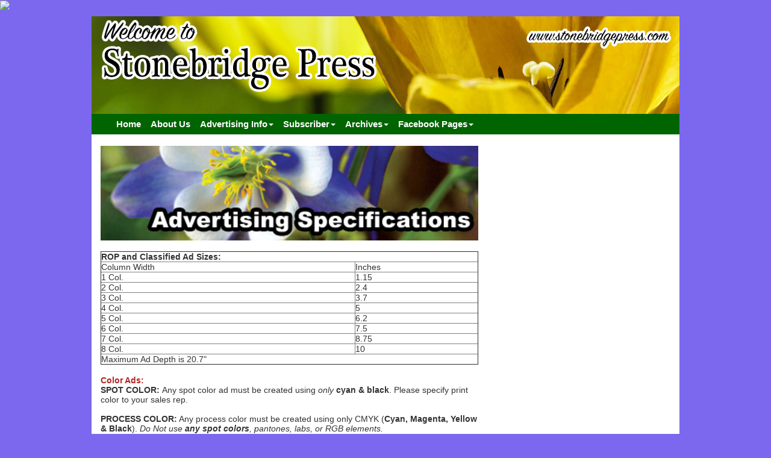

--- FILE ---
content_type: text/html; charset=utf-8
request_url: https://stonebridgepress.com/PublicLayout/15/Advertising--Sizes-and-Policies
body_size: 9613
content:






<!DOCTYPE html>
<!--
This is a starter template page. Use this page to start your new project from
scratch. This page gets rid of all links and provides the needed markup only.
-->

<html>
<head>

    <meta charset="utf-8">
    <meta http-equiv="X-UA-Compatible" content="IE=edge">
    <title>Advertising  Sizes and Policies</title>

    <meta content="width=device-width, initial-scale=1, maximum-scale=1, user-scalable=no" name="viewport">


    <link href="https://meshsystems.blob.core.windows.net/meshuicommon/css/jquery.qtip.min.css" rel="stylesheet" type="text/css" />
    <link href="https://cdn.datatables.net/1.10.12/css/dataTables.bootstrap.min.css" rel="stylesheet" />
    <link href="https://cdnjs.cloudflare.com/ajax/libs/bootstrap-datetimepicker/4.17.47/css/bootstrap-datetimepicker.min.css" rel="stylesheet" />

    <link href="/plugins/datepicker/datepicker3.css" rel="stylesheet" />

    <!-- Font Awesome -->
    <link rel="stylesheet" href="https://cdnjs.cloudflare.com/ajax/libs/font-awesome/4.5.0/css/font-awesome.min.css">
    <!-- Ionicons -->
    <link rel="stylesheet" href="https://cdnjs.cloudflare.com/ajax/libs/ionicons/2.0.1/css/ionicons.min.css">

    <link href="/plugins/colorpicker/bootstrap-colorpicker.min.css" rel="stylesheet" />

    <!-- Bootstrap 3.3.6 -->
    <link href="https://maxcdn.bootstrapcdn.com/bootstrap/3.3.7/css/bootstrap.min.css" rel="stylesheet" />

    <!-- Theme style -->
    <link href="/dist/css/AdminLTE.min.css" rel="stylesheet" />
    <!-- AdminLTE Skins. We have chosen the skin-blue for this starter
    page. However, you can choose any other skin. Make sure you
    apply the skin class to the body tag so the changes take effect.
    -->
    <link href="/dist/css/skins/_all-skins.min.css" rel="stylesheet" />
    <!-- HTML5 Shim and Respond.js IE8 support of HTML5 elements and media queries -->
    <!-- WARNING: Respond.js doesn't work if you view the page via file:// -->
    <!--[if lt IE 9]>
        <script src="https://oss.maxcdn.com/html5shiv/3.7.3/html5shiv.min.js"></script>
        <script src="https://oss.maxcdn.com/respond/1.4.2/respond.min.js"></script>
    <![endif]-->
    <link href="/Content/SiteBootstrap.css?v=12" rel="stylesheet" />
    <link href="/Content/SiteGpwBootstrap.css?v=23" rel="stylesheet" />

    <link href="/Content/iconlinks.css?v=7" rel="stylesheet" />
    <link href="http://linpub.blob.core.windows.net/css/b2/lpcontainerdefault.txt?v=20260114014245" rel="stylesheet" />
    <link href="http://linpub.blob.core.windows.net/css/b2/lpstyledefault.txt?v=20260114014245" rel="stylesheet" />

    <script src="https://code.jquery.com/jquery-2.2.4.min.js"
            integrity="sha256-BbhdlvQf/xTY9gja0Dq3HiwQF8LaCRTXxZKRutelT44="
            crossorigin="anonymous"></script>
    
    <script src="https://code.jquery.com/ui/1.12.1/jquery-ui.min.js"></script>




    <script src="/plugins/datepicker/bootstrap-datepicker.js"></script>
    <!-- bootstrap color picker -->

    <script src="/plugins/colorpicker/bootstrap-colorpicker.min.js"></script>

    <!-- text editor -->
    <script src="https://cdn.ckeditor.com/4.5.10/standard-all/ckeditor.js"></script>

    <script src="/Scripts/reflection.js"></script>
    <script src="/Scripts/jquery.interpolate.min.js"></script>
    <script src="/Scripts/jquery.coverflow.js"></script>

    <script src="https://cdnjs.cloudflare.com/ajax/libs/anythingslider/1.5.6.5/js/jquery.anythingslider.min.js" integrity="sha512-QJTetTsDXsjCG4To6lMR8Q7pI0m9cI0TfUEPHFNKC1I09AL8yqYSRuFPVJWkHDtI1YnEJQIGpPfCW9baeCR/KQ==" crossorigin="anonymous" referrerpolicy="no-referrer"></script>

        <link rel="apple-touch-icon-precomposed" sizes="57x57" href="/Content/favicons/b2/apple-touch-icon-57x57.png" />
        <link rel="apple-touch-icon-precomposed" sizes="114x114" href="/Content/favicons/b2/apple-touch-icon-114x114.png" />
        <link rel="apple-touch-icon-precomposed" sizes="72x72" href="/Content/favicons/b2/apple-touch-icon-72x72.png" />
        <link rel="apple-touch-icon-precomposed" sizes="144x144" href="/Content/favicons/b2/apple-touch-icon-144x144.png" />
        <link rel="apple-touch-icon-precomposed" sizes="60x60" href="/Content/favicons/b2/apple-touch-icon-60x60.png" />
        <link rel="apple-touch-icon-precomposed" sizes="120x120" href="/Content/favicons/b2/apple-touch-icon-120x120.png" />
        <link rel="apple-touch-icon-precomposed" sizes="76x76" href="/Content/favicons/b2/apple-touch-icon-76x76.png" />
        <link rel="apple-touch-icon-precomposed" sizes="152x152" href="/Content/favicons/b2/apple-touch-icon-152x152.png" />
        <link rel="icon" type="image/png" href="/Content/favicons/b2/favicon-196x196.png" sizes="196x196" />
        <link rel="icon" type="image/png" href="/Content/favicons/b2/favicon-96x96.png" sizes="96x96" />
        <link rel="icon" type="image/png" href="/Content/favicons/b2/favicon-32x32.png" sizes="32x32" />
        <link rel="icon" type="image/png" href="/Content/favicons/b2/favicon-16x16.png" sizes="16x16" />
        <link rel="icon" type="image/png" href="/Content/favicons/b2/favicon-128.png" sizes="128x128" />
        <meta name="application-name" content="Stonebridge Press" />
        <meta name="msapplication-TileColor" content="#FFFFFF" />
        <meta name="msapplication-TileImage" content="/Content/favicons/b2/mstile-144x144.png" />
        <meta name="msapplication-square70x70logo" content="/Content/favicons/b2/mstile-70x70.png" />
        <meta name="msapplication-square150x150logo" content="/Content/favicons/b2/mstile-150x150.png" />
        <meta name="msapplication-wide310x150logo" content="/Content/favicons/b2/mstile-310x150.png" />
        <meta name="msapplication-square310x310logo" content="/Content/favicons/b2/mstile-310x310.png" />




    <style>

        .flex-container {
            display: flex;
        }

        .flexrail {
            flex: 0 0 304px;

        }

        .flexbody {
            flex: 1;
        }

        .lpatype1{width:728px;
                  height:90px;
        }
    </style>

</head>


<!--
BODY TAG OPTIONS:
=================
Apply one or more of the following classes to get the
desired effect

|---------------------------------------------------------|
|LAYOUT OPTIONS | fixed                                   |
|               | layout-boxed                            |
|               | layout-top-nav                          |
|               | sidebar-collapse                        |
|               | sidebar-mini                            |
|---------------------------------------------------------|
-->
<body class="hold-transition mesh-client sidebar-mini fixed lpcIPFYGO88oe " style="line-height:normal;">
    
<script type='text/javascript'>
    $('body').append('<div id="lpsitetop"></div><div id="back_to_top" style="display:none;"><a href="#lpsitetop"><img src="https://meshsystems.blob.core.windows.net/meshuicommon/baseimages/topofpagearrowgreen.png" alt="Back to Top" /></a></div>');
    $('#back_to_top a').click(function (e) {
        e.preventDefault();
        $('html, body').stop().animate({
            scrollTop: $($(this).attr('href')).offset().top
        }, 1000);
    });
    $('#back_to_top').css({
        position: 'fixed',
        right: 0,
        top: '150px'
    });
    $(document).scroll(function () {
        if ($(document).scrollTop() > 500 && $(window).width() >= 1080) {
            $('#back_to_top:hidden').fadeIn();
        } else {
            $('#back_to_top:visible').fadeOut();
        }
    });
</script>
    <div class="wrapper lpcIPFYGO88oe">
        <div id='progress-indicator' class="progress-indicator-off">
            <img src="/Content/themes/base/images/LinearLoading.gif" />
        </div>


        <div id="lpbody" class="lpcBayNCcGCB9">

                <div id="lpflag">
                    <div class="lpflagcontent">
                        <a href="/Home/IndexBs"><img src="https://linpub.blob.core.windows.net/linpubimages/b2/container/8fa003ae-0e89-4cbd-a018-e7df38042e89.jpg" class="lpcgFyVO3HP3w" /></a>
                        <div style="clear:both;"></div>
                    </div>


                </div>

<nav class="navbardis lpcCi9TPkj37A">
<div class="container-fluid ">
<div class="navbar-header">
<button type="button" class="navbar-toggle collapsed" data-toggle="collapse" data-target="#bs-example-navbar-collapse-1" aria-expanded="false">
<span class="sr-only">Toggle navigation</span>
<span class="icon-bar"></span>
<span class="icon-bar"></span>
<span class="icon-bar"></span>
</button></div>
<div class="collapse navbar-collapse" id="bs-example-navbar-collapse-1">
<ul class="nav navbar-nav navHitemAll">
<li><a href="/PublicLayout/11/Home-Page" class="lpsswVUd70wMW lpcFdhz3VSr94"><span class=""></span> Home</a></li><li><a href="/PublicLayout/12/About-Us" class="lpsswVUd70wMW lpcFdhz3VSr94"><span class=""></span> About Us</a></li><li class="dropdown">
<a href = "#" class="dropdown-toggle lpsswVUd70wMW lpcFdhz3VSr94" data-toggle="dropdown" role="button" aria-haspopup="true" aria-expanded="false"><span class=""></span>Advertising Info<span class="caret"></span></a>
<ul class="dropdown-menu lpcFdhz3VSr94">
<li><a href="/PublicLayout/14/Advertising-Contacts" class="lpsswVUd70wMW lpcFdhz3VSr94"><span class=""></span> Contact Us</a></li><li><a href="https://stonebridge.villagernewspapers.com/" class="lpsswVUd70wMW lpcFdhz3VSr94"><span class=""></span> Pay My Advertising Bill</a></li><li><a href="/PublicLayout/15/Advertising--Sizes-and-Policies" class="lpsswVUd70wMW lpcFdhz3VSr94"><span class=""></span> Advertising Specification</a></li></ul></li>
<li class="dropdown">
<a href = "#" class="dropdown-toggle lpsswVUd70wMW lpcFdhz3VSr94" data-toggle="dropdown" role="button" aria-haspopup="true" aria-expanded="false"><span class=""></span>Subscriber<span class="caret"></span></a>
<ul class="dropdown-menu lpcFdhz3VSr94">
<li><a href="/LpSubscriber/SubscriberLogon" class="lpsswVUd70wMW lpcFdhz3VSr94"><span class=""></span> Your Account</a></li><li><a href="/LpSubscriber/SubscriberSignUp" class="lpsswVUd70wMW lpcFdhz3VSr94"><span class=""></span> Sign Up</a></li><li><a href="/LpSubscriber/SubscriberLogoff" class="lpsswVUd70wMW lpcFdhz3VSr94"><span class=""></span> Log Out</a></li></ul></li>
<li class="dropdown">
<a href = "#" class="dropdown-toggle lpsswVUd70wMW lpcFdhz3VSr94" data-toggle="dropdown" role="button" aria-haspopup="true" aria-expanded="false"><span class=""></span>Archives<span class="caret"></span></a>
<ul class="dropdown-menu lpcFdhz3VSr94">
<li><a href="/PdfSource/PublicPdfArchives?publicationId=3" class="lpsswVUd70wMW lpcFdhz3VSr94"><span class=""></span> Auburn News</a></li><li><a href="/PdfSource/PublicPdfArchives?publicationId=5" class="lpsswVUd70wMW lpcFdhz3VSr94"><span class=""></span> Blackstone Valley Tribune</a></li><li><a href="/PdfSource/PublicPdfArchives?publicationId=6" class="lpsswVUd70wMW lpcFdhz3VSr94"><span class=""></span> Charleton Villager</a></li><li><a href="/PdfSource/PublicPdfArchives?publicationId=7" class="lpsswVUd70wMW lpcFdhz3VSr94"><span class=""></span> Killingly Villager</a></li><li><a href="/PdfSource/PublicPdfArchives?publicationId=8" class="lpsswVUd70wMW lpcFdhz3VSr94"><span class=""></span> Putnam Villager</a></li><li><a href="/PdfSource/PublicPdfArchives?publicationId=9" class="lpsswVUd70wMW lpcFdhz3VSr94"><span class=""></span> Southbridge Evening News</a></li><li><a href="/PdfSource/PublicPdfArchives?publicationId=10" class="lpsswVUd70wMW lpcFdhz3VSr94"><span class=""></span> Spencer New Leader</a></li><li><a href="/PdfSource/PublicPdfArchives?publicationId=11" class="lpsswVUd70wMW lpcFdhz3VSr94"><span class=""></span> Sturbridge Villager</a></li><li><a href="/PdfSource/PublicPdfArchives?publicationId=12" class="lpsswVUd70wMW lpcFdhz3VSr94"><span class=""></span> Thompson Villager</a></li><li><a href="/PdfSource/PublicPdfArchives?publicationId=13" class="lpsswVUd70wMW lpcFdhz3VSr94"><span class=""></span> Webster Times</a></li><li><a href="/PdfSource/PublicPdfArchives?publicationId=15" class="lpsswVUd70wMW lpcFdhz3VSr94"><span class=""></span> Woodstock Villager</a></li></ul></li>
<li class="dropdown">
<a href = "#" class="dropdown-toggle lpsswVUd70wMW lpcFdhz3VSr94" data-toggle="dropdown" role="button" aria-haspopup="true" aria-expanded="false"><span class=""></span>Facebook Pages<span class="caret"></span></a>
<ul class="dropdown-menu lpcFdhz3VSr94">
<li><a href="https://www.facebook.com/pages/508Local/1542845009313192?ref=hl" class="lpsswVUd70wMW lpcFdhz3VSr94"><span class=""></span> 508 Local</a></li></ul></li>
</ul>
<ul class="nav navbar-nav navbar-right navHitemAll">
</ul>
</div></div></nav>



                <div class="lpcfpULqXJ2x7" id="lpLiveArea">

                    <div class="flex-container">

                        <div class="flexbody lpcLMvnWIshr7">

                            <div class="lpbodycontent">

                                <section id="main">



                                    







    <div style="width: 100%; min-height: 400px;" class="layoutlook">



<div class="row">
    <div class="col-lg-12"  style="vertical-align: top;">

        

        <div>
            <div class="row">

                            <div class="col-lg-12 col-md-12 col-sm-12 col-xs-12"  style="vertical-align: top;">

                                


                                

                            </div>


            </div>
        </div>

        
    </div>
</div>

<div class="row">
    <div class="col-lg-12"  style="vertical-align: top;">

        

        <div>
            <div class="row">

                            <div class="col-lg-12 col-md-12 col-sm-12 col-xs-12"  style="vertical-align: top;">

                                

<div><img src="http://linpub.blob.core.windows.net/linpubimages/b0/tile/c0f8ba32-1d02-4903-bfe3-100104399de8.jpg" alt="AdSpecsV09.jpg" style="width:100%;" /></div>                                        <div style="height:18px;"></div>
<div><table border="1" cellpadding="4" cellspacing="2" style="width:100%">
	<tbody>
		<tr>
			<td colspan="2"><strong>ROP and Classified Ad Sizes:</strong></td>
		</tr>
		<tr>
			<td>Column Width</td>
			<td>Inches</td>
		</tr>
		<tr>
			<td>1 Col.</td>
			<td>1.15</td>
		</tr>
		<tr>
			<td>2 Col.</td>
			<td>2.4</td>
		</tr>
		<tr>
			<td>3 Col.</td>
			<td>3.7</td>
		</tr>
		<tr>
			<td>4 Col.</td>
			<td>5</td>
		</tr>
		<tr>
			<td>5 Col.</td>
			<td>6.2</td>
		</tr>
		<tr>
			<td>6 Col.</td>
			<td>7.5</td>
		</tr>
		<tr>
			<td>7 Col.</td>
			<td>8.75</td>
		</tr>
		<tr>
			<td>8 Col.</td>
			<td>10</td>
		</tr>
		<tr>
			<td colspan="2">Maximum Ad Depth is 20.7&quot;</td>
		</tr>
	</tbody>
</table></div>                                        <div style="height:18px;"></div>
<div><p><span style="color:#b22222"><strong>Color Ads:</strong></span><br />
<strong>SPOT COLOR:&nbsp;</strong>Any spot color ad must be created using&nbsp;<em>only</em>&nbsp;<strong>cyan &amp; black</strong>. Please specify print color to your sales rep.<br />
<br />
<strong>PROCESS COLOR:</strong>&nbsp;Any process color must be created using only CMYK (<strong>Cyan, Magenta, Yellow &amp; Black</strong>).&nbsp;<em>Do Not use&nbsp;<strong>any</strong>&nbsp;<strong>spot colors</strong>, pantones, labs, or RGB elements.</em><br />
<br />
<span style="color:#b22222"><strong>Sending Ads:</strong></span><br />
We accept the following formats:</p>

<ul>
	<li><strong>PDF Files</strong>&nbsp;(Must have fonts embedded, if color see above)</li>
	<li><strong>.tif files</strong></li>
	<li><strong>.jpg files</strong></li>
	<li><strong>.eps files</strong></li>
	<li><strong>Photos &amp; Graphics&nbsp;</strong>must be .tif, .jpg or .eps files</li>
</ul>

<p>We accept the following media:</p>

<ul>
	<li>E-mailed Documents (Sent to productionstaff@stonebridgepress.com)</li>
	<li>CD/DVD</li>
</ul>

<p><span style="color:#b22222"><strong>Inserts:</strong></span><br />
Mail to our Printing Plant at:<br />
<br />
Stonebridge Press Inc.,<br />
Building #25 c/o Southbridge Business Center<br />
14 Mechanic Street<br />
Southbridge, MA 01550<br />
<br />
<span style="color:#b22222"><strong>Questions:</strong></span><br />
Please call Julie Clarke, Production Manager<br />
Stonebridge Press, Villager Newspapers (508) 909-4105 &nbsp; &nbsp; &nbsp; &nbsp; &nbsp;</p></div>
                                

                            </div>


            </div>
        </div>

        
    </div>
</div>

<div class="row">
    <div class="col-lg-12"  style="vertical-align: top;">

        

        <div>
            <div class="row">

                            <div class="col-lg-12 col-md-12 col-sm-12 col-xs-12"  style="vertical-align: top;">

                                


                                

                            </div>


            </div>
        </div>

        
    </div>
</div>    </div>



                                </section>

                            </div>
                        </div>


                        <div class="flexrail  lpcWbblZluBCn hidden-xs hidden-sm">

                            <div>



















                            </div>
                        </div>

                    </div>
                </div>

            <div class="clear"></div>

            <div id="lpfooter2">
                <div class="lpfootercontent  lpc8ZBGlEL6ki">

                    <div class="row">
                        <div class="col-lg-10 col-md-10 col-sm-9 col-lg-12">


                                <div style="width: 100%;" class="layoutlook">



<div class="row">
    <div class="col-lg-12"  style="vertical-align: top;">

        

        <div>
            <div class="row">

                            <div class="col-lg-12 col-md-12 col-sm-12 col-xs-12"  style="vertical-align: top;">

                                

<div><p><span style="color:#ffffff">copyright Stonebridge Press, LLC<br />
2000-2022</span></p></div>
                                

                            </div>


            </div>
        </div>

        
    </div>
</div>                                </div>
                        </div>
                        <div class="col-lg-2 col-md-2 col-sm-3  hidden-xs">


                            <div class="pull-right hidden-xs">

                                    <table class="lpsys" style="width:150px;">
                                        <tbody>
                                            <tr valign="top">
                                                <td>
                                                    <a href="https://www.linpub.com" style="Text-Decoration:None;" target="_top">
                                                        <img src="/Content/favicons/favicon-32x32.png" style="margin-top:2px;" alt="Linear Logo" />
                                                    </a>
                                                </td>
                                                <td>
                                                    <a href="https://www.linpub.com" style="Text-Decoration:None;" target="_top">
                                                        <span style="font-family:'Trebuchet ms', Arial, Tahoma, sans-serif;font-weight:normal;font-size:11px;line-height:9px!important;Text-Decoration:None;color:white;">Linear Publishing<br>&copy; 1999 - 2022</span>
                                                    </a>

                                                </td>
                                            </tr>
                                        </tbody>
                                    </table>



                            </div>
                        </div>

                    </div>


                </div>
            </div>
        </div>


    </div>
    <!-- ./wrapper -->
    <!-- REQUIRED JS SCRIPTS -->
    <!-- jQuery 2.2.3 -->
    
    <br />



    <div class="modal fade" id="imagemodal" tabindex="-1" role="dialog" aria-labelledby="myModalLabel" aria-hidden="true">
        <div class="modal-dialog">
            <div class="modal-content">
                
                <div class="modal-body">
                    <img src="" id="imagepreview" style="width:100%;max-width:400px;">
                </div>
                <div class="modal-footer">
                    <button type="button" class="btn btn-default" data-dismiss="modal">Close</button>
                </div>
            </div>
        </div>
    </div>


    <script type="text/javascript">

        function pop(e, f) {

            console.log(f);

            $('#imagepreview').attr('src', e); // here asign the image to the modal when the user click the enlarge link
            $('#imagepreview').css('max-width', f + "px"); // here asign the image to the modal when the user click the enlarge link
            $('#imagemodal').modal('show'); // imagemodal is the id attribute assigned to the bootstrap modal, then i use the show function
        }

    </script>

    <script>

        function popImage(i) {

            var e = document.getElementById(i);
            var option = e.options[e.selectedIndex];
            var attrs = option.attributes;
            var datarc = option.getAttribute("data-imgurl");

            if (datarc) {

                $('#imagepreview').attr('src', 'https://linpub.blob.core.windows.net' + datarc); // here asign the image to the modal when the user click the enlarge link
                //$('#imagepreview').css('max-width', f + "px"); // here asign the image to the modal when the user click the enlarge link
                $('#imagemodal').modal('show'); // imagemodal is the id attribute assigned to the bootstrap modal, then i use the show function

            }
        }
    </script>

    <script src="https://cdnjs.cloudflare.com/ajax/libs/popper.js/2.6.0/umd/popper.min.js" integrity="sha512-BmM0/BQlqh02wuK5Gz9yrbe7VyIVwOzD1o40yi1IsTjriX/NGF37NyXHfmFzIlMmoSIBXgqDiG1VNU6kB5dBbA==" crossorigin="anonymous"></script>

    <script src="https://linpub.blob.core.windows.net/java/jquery.qtip.min.js"></script>
    <script src="https://linpub.blob.core.windows.net/java/gpwlinearspec.v1.js"></script>
    <script src="https://cdnjs.cloudflare.com/ajax/libs/angular.js/1.3.13/angular.min.js"></script>
    <script src="https://cdnjs.cloudflare.com/ajax/libs/angular.js/1.3.13/angular-animate.js"></script>

    <!-- Bootstrap 3.3.7-->
    <script src="https://cdnjs.cloudflare.com/ajax/libs/twitter-bootstrap/3.3.7/js/bootstrap.min.js"></script>

    <!-- Table Stuff -->
    <script src="https://cdnjs.cloudflare.com/ajax/libs/datatables/1.10.21/js/jquery.dataTables.min.js" integrity="sha512-BkpSL20WETFylMrcirBahHfSnY++H2O1W+UnEEO4yNIl+jI2+zowyoGJpbtk6bx97fBXf++WJHSSK2MV4ghPcg==" crossorigin="anonymous"></script>
    <script src="https://cdnjs.cloudflare.com/ajax/libs/datatables/1.10.21/js/dataTables.bootstrap.min.js" integrity="sha512-F0E+jKGaUC90odiinxkfeS3zm9uUT1/lpusNtgXboaMdA3QFMUez0pBmAeXGXtGxoGZg3bLmrkSkbK1quua4/Q==" crossorigin="anonymous"></script>

    <script src="https://cdn.datatables.net/buttons/1.2.4/js/dataTables.buttons.min.js"></script>
    <script src="https://cdn.datatables.net/buttons/1.2.4/js/buttons.flash.min.js"></script>
    <script src="https://cdnjs.cloudflare.com/ajax/libs/jszip/2.5.0/jszip.min.js"></script>
    <script src="https://cdn.rawgit.com/bpampuch/pdfmake/0.1.24/build/pdfmake.min.js"></script>
    <script src="https://cdn.rawgit.com/bpampuch/pdfmake/0.1.24/build/vfs_fonts.js"></script>
    <script src="https://cdn.datatables.net/buttons/1.2.4/js/buttons.html5.min.js"></script>
    <script src="https://cdn.datatables.net/buttons/1.2.4/js/buttons.print.min.js"></script>
    <script src="https://cdn.datatables.net/responsive/2.1.1/js/dataTables.responsive.min.js"></script>
    <script src="https://cdn.datatables.net/plug-ins/1.10.13/dataRender/ellipsis.js"></script>


    <!-- SlimScroll -->
    <script src="/plugins/slimScroll/jquery.slimscroll.min.js"></script>
    <!-- FastClick -->
    <script src="/plugins/fastclick/fastclick.js"></script>


    <!-- AdminLTE App -->
    <script src="/dist/js/app.min.js"></script>
    <!-- Optionally, you can add Slimscroll and FastClick plugins.
    Both of these plugins are recommended to enhance the
    user experience. Slimscroll is required when using the
    fixed layout. -->
    <script src="https://cdnjs.cloudflare.com/ajax/libs/jquery-validate/1.17.0/jquery.validate.js" type="text/javascript"></script>
    <script src="https://cdnjs.cloudflare.com/ajax/libs/jquery-validate/1.17.0/additional-methods.js" type="text/javascript"></script>
    <script src="https://cdnjs.cloudflare.com/ajax/libs/jquery-validation-unobtrusive/3.2.6/jquery.validate.unobtrusive.min.js" type="text/javascript"></script>
    <script src="https://cdnjs.cloudflare.com/ajax/libs/jquery-timeago/1.5.3/jquery.timeago.min.js" type="text/javascript"></script>
    <script src="https://cdnjs.cloudflare.com/ajax/libs/jquery-cookie/1.4.1/jquery.cookie.min.js"></script>

    <script src="https://linpub.blob.core.windows.net/java/LinearGridBottom.v1.js"></script>

    <script src="https://cdnjs.cloudflare.com/ajax/libs/moment.js/2.18.1/moment.min.js"></script>
    <script src="https://cdnjs.cloudflare.com/ajax/libs/bootstrap-datetimepicker/4.17.37/js/bootstrap-datetimepicker.min.js"></script>

    <script src="https://cdnjs.cloudflare.com/ajax/libs/Chart.js/2.6.0/Chart.bundle.min.js"></script>

    <script src="https://linpub.blob.core.windows.net/java/justgage.js"></script>
    <script src="https://linpub.blob.core.windows.net/java/raphael.2.1.4.min.js"></script>

    <script src="https://cdnjs.cloudflare.com/ajax/libs/FileSaver.js/1.3.3/FileSaver.js"></script>

    <script src="https://cdnjs.cloudflare.com/ajax/libs/html2canvas/0.4.1/html2canvas.js"></script>

    <script language="javascript" type="text/javascript">
<!--
        function menu_gotolay(menuform) {
            // see http://www.thesitewizard.com/archive/navigation.shtml
            // for an explanation of this script and how to use it on your
            // own site

            selecteditem = menuform.newurl.selectedIndex;
            newurl = menuform.newurl.options[selecteditem].value;
            if (newurl.length != 0) {
                window.location.href = newurl;
            }
        }
        //-->
    </script>

    <script>
        jQuery(document).ready(function () {
            jQuery("time.timeago").timeago();
        });

        $.extend(true, $.fn.dataTable.defaults, {
            "sDom": '<"tdleft"i><"tdright"f><"gpwsearch"><"clear"><t><"clear"><"tdleft"l><"tdright"p><"clear">',
            "lengthMenu": [[10, 25, 50, 100, 250, 500 - 1], [10, 25, 50, 100, 250, 500, "All"]],
            "pageLength": 50,
            "fixedHeader": true,
            "columnDefs": [
                {
                    "targets": 'no-sort',
                    "orderable": false
                }
            ],
            "language": {
                "info": "_START_ to _END_ of _TOTAL_ items",
                "infoEmpty": "0 entries",
                "lengthMenu": "_MENU_ per page"
            }
        });

        $.fn.dataTable.ext.order['dom-select'] = function (settings, col) {
            return this.api().column(col, { order: 'index' }).nodes().map(function (td, i) {
                return $('select', td).val();
            });
        }

        $.fn.dataTable.ext.order['dom-select-numeric'] = function (settings, col) {
            return this.api().column(col, { order: 'index' }).nodes().map(function (td, i) {
                return $('select', td).val() * 1;
            });
        }

        $.fn.dataTableExt.ofnSearch['title-numeric'] = function (sData) {
            return sData.replace(/\n/g, " ").replace(/<.*?>/g, "");
        }


    </script>

    <script>

        function CleanTitleforLink(t) {
            if (t) {

                var filtertitle = t.replace(/[^a-z0-9 _]/gi, '');

                filtertitle = filtertitle.replaceAll(" ", "-");

                return filtertitle;
            }

            return t;
        }

        function updateclicktracker(i, t, b, u) {

                var ip = '3.23.114.164:34876';
                var userAgent = 'Mozilla/5.0 (Macintosh; Intel Mac OS X 10_15_7) AppleWebKit/537.36 (KHTML, like Gecko) Chrome/131.0.0.0 Safari/537.36; ClaudeBot/1.0; +claudebot@anthropic.com)';


            $.ajax({
                type: "POST",
                url: "/ClickandView/Update",
                data: {
                    id: i,
                    type: t,
                    brandId: b,
                    ip: ip,
                    agent: userAgent
                },
                error: function (xhr, status, error) {
                    //do something about the error
                    //console.log(error);
                },
                success: function (response) {

                    window.location.href = u;

                }
            });

        }
        function DoAjaxPostAndMore(btnClicked) {
            var $form = $(btnClicked).parents('form');

            $.ajax({
                type: "POST",
                url: $form.attr('action'),
                data: $form.serialize(),
                error: function (xhr, status, error) {
                    //do something about the error
                },
                success: function (response) {
                    //do something with response
                    //LoadBooks();

                }
            });

            return false;// if it's a link to prevent post

        };

        function CKupdate() {
            for (instance in CKEDITOR.instances)
                CKEDITOR.instances[instance].updateElement();
        }

        function showloadingnow(e) {

            var lock = document.getElementById('progress-indicator');

            lock.className = 'progress-indicator-on';


            return true;

        };


    </script>



</body>
</html>


--- FILE ---
content_type: text/css
request_url: https://linpub.blob.core.windows.net/css/b2/lpcontainerdefault.txt?v=20260114014245
body_size: 1292
content:

.lpcIPFYGO88oe{background-color:#7B68EE !important;
}

.lpcBayNCcGCB9{margin: 10px auto 0px auto ;
width:976px;
background-color:#FFFFFF !important;
}
@media only screen and (min-device-width:320px) and (max-device-width:900px) {.lpcBayNCcGCB9{margin: 0px 0px 0px 0px!important;
width:100vw;}}


.lpc19ljcpPher{border-top:#000000 1px solid;
margin: 10px 0px 0px 0px!important;
padding: 10px 0px 0px 0px!important;
}

.lpcCi9TPkj37A{margin: 0px 0px 10px 0px ;
padding: 3px!important;
background-color:#006400 !important;
}

.lpcFdhz3VSr94{padding: 4px 8px 4px 8px!important;
background-color:#006400 !important;
}
.lpcFdhz3VSr94:hover{background-color:#8B008B !important;
}


.lpcgFyVO3HP3w{width:976px;
}
@media only screen and (min-device-width:320px) and (max-device-width:900px) {.lpcgFyVO3HP3w{ 
        width: 100vw;
        margin-right: auto;
        margin-left: auto;}}


.lpc7egCgqyOHQ{border:#000000 1px solid;
margin: 0px 0px 15px 0px ;
width:300px;
}

.lpc8ZBGlEL6ki{padding: 10px!important;
background-color:#7B68EE !important;
}

.lpcLMvnWIshr7{margin: 8px 15px 36px 15px ;
}

.lpcWbblZluBCn{margin: 0px 15px 0px 0px ;
}

.lpctqntf7UHPP{border:#000000 1px solid;
padding: 8px 0px 8px 0px!important;
}

.lpcfpULqXJ2x7{}


--- FILE ---
content_type: text/css
request_url: https://linpub.blob.core.windows.net/css/b2/lpstyledefault.txt?v=20260114014245
body_size: 371
content:

.lpsswVUd70wMW{font-family: "Futura Book","Trebuchet ms","Verdana","Helvetica","Tahoma","Arial",Sans-Serif;font-size: 15px;line-height: normal;color: #FFFFFF!important;font-weight: 700;}
 a.lpsswVUd70wMW:link, a.lpsswVUd70wMW:active {color: #FFFFFF!important;}
 a.lpsswVUd70wMW:hover {color: #FFD700!important;}
 a.lpsswVUd70wMW:visited {color: #FFFFFF!important;}


--- FILE ---
content_type: application/javascript
request_url: https://linpub.blob.core.windows.net/java/gpwlinearspec.v1.js
body_size: 7440
content:
/*************************************************************************
 *
 * LINEAR PUBLISHING CONFIDENTIAL
 * __________________
 *
 *  [1995] - [2021] Linear Publishing LLC
 *  All Rights Reserved.
 *
 * NOTICE:  All information contained herein is, and remains
 * the property of Linear Publishing LLC and its suppliers,
 * if any.  The intellectual and technical concepts contained
 * herein are proprietary to Linear Publishing LLC
 * and its suppliers and may be covered by U.S. and Foreign Patents,
 * patents in process, and are protected by trade secret or copyright law.
 * Dissemination of this information or reproduction of this material
 * is strictly forbidden unless prior written permission is obtained
 * from Linear Publishing LLC.
 */
 
   function setLinearNavigation(menuid, omitmenuid, definitive) {
        var path = window.location.pathname;
        path = path.replace(/\/$/, "");
        path = decodeURIComponent(path);

        path = path + window.location.search;

        var gotit = false;
		
		if(definitive)
		{
			var tmp1id = document.getElementById(definitive);
			var tmp1 = $(tmp1id).closest('li');
			
			if(tmp1)
			{		
				var checkRecent = tmp1.parent().closest('li').attr("id");
				
				if (checkRecent != omitmenuid) {
					tmp1.addClass('active');
					gotit = true;

					tmp1.parent().closest('li').addClass('active');
					tmp1.parent().closest('li').parent().closest('li').addClass('active');
					tmp1.parent().closest('li').parent().closest('li').parent().closest('li').addClass('active');
					tmp1.parent().closest('li').parent().closest('li').parent().closest('li').parent().closest('li').addClass('active');
					tmp1.parent().closest('li').parent().closest('li').parent().closest('li').parent().closest('li').parent().closest('li').addClass('active');

					//Set Cookie 1 day
					var date = new Date();
					date.setTime(date.getTime() + (1 * 24 * 60 * 60 * 1000));
					var expires = "; expires=" + date.toUTCString();

					document.cookie = "gpwlinearmenulast =" + path + expires + "; path=/";
				}
			}
		}
		else{
		
			$("#" + menuid + " a").each(function () {
				var href = $(this).attr('href');

				href = href.replace(/^(\.\.\/)/, "/");

				if (path === href && !gotit) {

					var tmp1 = $(this).closest('li');
					var checkRecent = tmp1.parent().closest('li').attr("id");

					if (checkRecent != omitmenuid) {
						tmp1.addClass('active');
						gotit = true;

						tmp1.parent().closest('li').addClass('active');
						tmp1.parent().closest('li').parent().closest('li').addClass('active');
						tmp1.parent().closest('li').parent().closest('li').parent().closest('li').addClass('active');
						tmp1.parent().closest('li').parent().closest('li').parent().closest('li').parent().closest('li').addClass('active');
						tmp1.parent().closest('li').parent().closest('li').parent().closest('li').parent().closest('li').parent().closest('li').addClass('active');

						//Set Cookie 1 day
						var date = new Date();
						date.setTime(date.getTime() + (1 * 24 * 60 * 60 * 1000));
						var expires = "; expires=" + date.toUTCString();

						document.cookie = "gpwlinearmenulast =" + path + expires + "; path=/";
					}
				}													
			});		
		};

        if (!gotit) {
            var foundCookie = "";
            var nameEQ = "gpwlinearmenulast=";
            var ca = document.cookie.split(';');
            for (var i = 0; i < ca.length; i++) {
                var c = ca[i];
                while (c.charAt(0) == ' ') c = c.substring(1, c.length);
                if (c.indexOf(nameEQ) == 0) {
                    foundCookie = c.substring(nameEQ.length, c.length);
                }
            }

            if (foundCookie) {
                $("#" + menuid + " a").each(function () {
                    var href = $(this).attr('href');
					href = href.replace(/^(\.\.\/)/, "/");

                    if (href === foundCookie && !gotit) {

                        var tmp1 = $(this).closest('li');
                        var checkRecent = tmp1.parent().closest('li').attr("id");

                        if (checkRecent != omitmenuid) {

                            tmp1.addClass('active');
                            gotit = true;

                            tmp1.parent().closest('li').addClass('active');
                            tmp1.parent().closest('li').parent().closest('li').addClass('active');
                            tmp1.parent().closest('li').parent().closest('li').parent().closest('li').addClass('active');
							tmp1.parent().closest('li').parent().closest('li').parent().closest('li').parent().closest('li').addClass('active');
							tmp1.parent().closest('li').parent().closest('li').parent().closest('li').parent().closest('li').parent().closest('li').addClass('active');
                        }
                    }
                });
            }
        }
    };
	
	function setLinearTimezoneCookie() {

		var timezone_cookie = "timezoneoffset";
		var timezone_cookie2 = "timezonestring";


		// if the timezone cookie not exists create one.
		if (!$.cookie(timezone_cookie) || !$.cookie(timezone_cookie2)) {

			// check if the browser supports cookie
			var test_cookie = 'test cookie';
			$.cookie(test_cookie, true);

			// browser supports cookie
			if ($.cookie(test_cookie)) {

				// delete the test cookie
				$.cookie(test_cookie, null);
				
				var timezoneos = jstz.determine().offsets[0];
        
				var tzint = (parseInt(timezoneos) * -1);
		
				// create a new cookie
				$.cookie(timezone_cookie, tzint);

				// create timezone string
				var d = new Date();
				var ds = d.toString().split("(");
				var ptz = "";

				if (ds.length > 1) {
					ptz = ds[1].replace(")","");
					ptz = ptz.replace("US ","");
				}
				
				$.cookie(timezone_cookie2, ptz);
			}
		}
			// if the current timezone and the one stored in cookie are different
			// then store the new timezone in the cookie and refresh the page.
		else {
			var storedOffset = parseInt($.cookie(timezone_cookie));
			
			var timezoneos = jstz.determine().offsets[0];

			var currentOffset = (parseInt(timezoneos) * -1);

			// user may have changed the timezone
			if (storedOffset !== currentOffset) {
				$.cookie(timezone_cookie, currentOffset);
				
				// create timezone string
				var d = new Date();
				var ds = d.toString().split("(");
				var ptz = "";

				if (ds.length > 1) {
					ptz = ds[1].replace(")","");
					ptz = ptz.replace("US ","");
				}
				
				$.cookie(timezone_cookie2, ptz);
				
				location.reload();
			}
		}
	}
	
	function download_filedynamic(name, tgtid, mime_type) {
        mime_type = mime_type || "text/plain";

        var getit = $("#" + tgtid).val();

        var blob = new Blob([getit], { type: mime_type });

        var dlink = document.createElement('a');
        dlink.download = name;
        dlink.href = window.URL.createObjectURL(blob);
        dlink.onclick = function (e) {
            // revokeObjectURL needs a delay to work properly
            var that = this;
            setTimeout(function () {
                window.URL.revokeObjectURL(that.href);
            }, 1500);
        };

        dlink.click();
        dlink.remove();
    }

--- FILE ---
content_type: application/javascript; charset=utf-8
request_url: https://cdnjs.cloudflare.com/ajax/libs/anythingslider/1.5.6.5/js/jquery.anythingslider.min.js
body_size: 3344
content:
/*
 AnythingSlider v1.5.6.5 minified using Google Closure Compiler
 By Chris Coyier: http://css-tricks.com
 with major improvements by Doug Neiner: http://pixelgraphics.us/
 based on work by Remy Sharp: http://jqueryfordesigners.com/
*/

(function(c){c.anythingSlider=function(g,i){var a=this;a.$el=c(g).addClass("anythingBase").wrap('<div class="anythingSlider"><div class="anythingWindow" /></div>');a.$el.data("AnythingSlider",a);a.init=function(){a.options=c.extend({},c.anythingSlider.defaults,i);c.isFunction(a.options.onBeforeInitialize)&&a.$el.bind("before_initialize",a.options.onBeforeInitialize);a.$el.trigger("before_initialize",a);a.$wrapper=a.$el.parent().closest("div.anythingSlider").addClass("anythingSlider-"+a.options.theme); a.$window=a.$el.closest("div.anythingWindow");a.$controls=c('<div class="anythingControls"></div>').appendTo(c(a.options.appendControlsTo).length?c(a.options.appendControlsTo):a.$wrapper);a.$nav=c('<ul class="thumbNav" />').appendTo(a.$controls);a.timer=null;a.flag=false;a.playing=false;a.hovered=false;a.panelSize=[];a.currentPage=a.options.startPanel;a.options.playRtl&&a.$wrapper.addClass("rtl");a.original=[a.options.autoPlay,a.options.buildNavigation,a.options.buildArrows];a.updateSlider();a.$currentPage= a.$items.eq(a.currentPage);a.$lastPage=a.$currentPage;a.runTimes=c("div.anythingSlider").index(a.$wrapper)+1;a.regex=RegExp("panel"+a.runTimes+"-(\\d+)","i");if(!c.isFunction(c.easing[a.options.easing]))a.options.easing="swing";a.options.theme!="default"&&!c("link[href*="+a.options.theme+"]").length&&c("body").append('<link rel="stylesheet" href="'+a.options.themeDirectory.replace(/\{themeName\}/g,a.options.theme)+'" type="text/css" />');a.options.pauseOnHover&&a.$wrapper.hover(function(){if(a.playing){a.$el.trigger("slideshow_paused", a);a.clearTimer(true)}},function(){if(a.playing){a.$el.trigger("slideshow_unpaused",a);a.startStop(a.playing,true)}});var b=a.options.hashTags?a.gotoHash()||a.options.startPanel:a.options.startPanel;a.setCurrentPage(b,false);a.slideControls(false);a.$wrapper.hover(function(d){a.hovered=d.type=="mouseenter"?true:false;a.slideControls(a.hovered,false)});a.options.enableKeyboard&&c(document).keyup(function(d){if(a.$wrapper.is(".activeSlider"))switch(d.which){case 39:a.goForward();break;case 37:a.goBack()}}); c.isFunction(a.options.onShowPause)&&a.$el.bind("slideshow_paused",a.options.onShowPause);c.isFunction(a.options.onShowUnpause)&&a.$el.bind("slideshow_unpaused",a.options.onShowUnpause);c.isFunction(a.options.onSlideInit)&&a.$el.bind("slide_init",a.options.onSlideInit);c.isFunction(a.options.onSlideBegin)&&a.$el.bind("slide_begin",a.options.onSlideBegin);c.isFunction(a.options.onShowStop)&&a.$el.bind("slideshow_stop",a.options.onShowStop);c.isFunction(a.options.onShowStart)&&a.$el.bind("slideshow_start", a.options.onShowStart);c.isFunction(a.options.onInitialized)&&a.$el.bind("initialized",a.options.onInitialized);c.isFunction(a.options.onSWFComplete)&&a.$el.bind("swf_completed",a.options.onSWFComplete);c.isFunction(a.options.onSlideComplete)&&a.$el.bind("slide_complete",function(){setTimeout(function(){a.options.onSlideComplete(a)},0)});a.$el.trigger("initialized",a)};a.updateSlider=function(){a.$el.find("li.cloned").remove();a.$nav.empty();a.$items=a.$el.find("> li");a.pages=a.$items.length;if(a.options.resizeContents){a.options.width&& a.$wrapper.add(a.$items).css("width",a.options.width);a.options.height&&a.$wrapper.add(a.$items).css("height",a.options.height)}if(a.pages===1){a.options.autoPlay=false;a.options.buildNavigation=false;a.options.buildArrows=false;a.$controls.hide();a.$nav.hide();a.$forward&&a.$forward.add(a.$back).hide()}else{a.options.autoPlay=a.original[0];a.options.buildNavigation=a.original[1];a.options.buildArrows=a.original[2];a.$controls.show();a.$nav.show();a.$forward&&a.$forward.add(a.$back).show()}a.buildNavigation(); if(a.options.autoPlay){a.playing=!a.options.startStopped;a.buildAutoPlay()}a.options.buildArrows&&a.buildNextBackButtons();a.$el.prepend(a.$items.filter(":last").clone().addClass("cloned").removeAttr("id"));a.$el.append(a.$items.filter(":first").clone().addClass("cloned").removeAttr("id"));a.$el.find("li.cloned").each(function(){c(this).html(function(b,d){return d.replace(/<a/gi,"<span").replace(/\/a>/gi,"/span>")})});a.$items=a.$el.find("> li").addClass("panel");a.setDimensions();a.options.resizeContents|| c(window).load(function(){a.setDimensions()});if(a.currentPage>a.pages){a.currentPage=a.pages;a.setCurrentPage(a.pages,false)}a.$nav.find("a").eq(a.currentPage-1).addClass("cur");a.hasEmb=a.$items.find("embed[src*=youtube]").length;a.hasSwfo=typeof swfobject!=="undefined"&&swfobject.hasOwnProperty("embedSWF")&&c.isFunction(swfobject.embedSWF)?true:false;a.hasEmb&&a.hasSwfo&&a.$items.find("embed[src*=youtube]").each(function(b){var d=c(this).parent()[0].tagName=="OBJECT"?c(this).parent():c(this);d.wrap('<div id="ytvideo'+ b+'"></div>');swfobject.embedSWF(c(this).attr("src")+"&enablejsapi=1&version=3&playerapiid=ytvideo"+b,"ytvideo"+b,d.attr("width"),d.attr("height"),"10",null,null,{allowScriptAccess:"always",wmode:a.options.addWmodeToObject},{"class":d.attr("class"),style:d.attr("style")},function(){b>=a.hasEmb-1&&a.$el.trigger("swf_completed",a)})});a.$items.find("a").unbind("focus").bind("focus",function(b){a.$items.find(".focusedLink").removeClass("focusedLink");c(this).addClass("focusedLink");var d=c(this).closest(".panel"); if(!d.is(".activePage")){a.gotoPage(a.$items.index(d));b.preventDefault()}})};a.buildNavigation=function(){a.options.buildNavigation&&a.pages>1&&a.$items.filter(":not(.cloned)").each(function(b){var d=b+1;b=(d==1?"first":"")+(d==a.pages?"last":"");b=c('<a href="#"></a>').addClass("panel"+d).wrap('<li class="'+b+'" />');a.$nav.append(b.parent());if(c.isFunction(a.options.navigationFormatter)){var e=a.options.navigationFormatter(d,c(this));b.html(e);parseInt(b.css("text-indent"),10)<0&&b.addClass(a.options.tooltipClass).attr("title", e)}else b.text(d);b.bind(a.options.clickControls,function(f){if(!a.flag&&a.options.enableNavigation){a.flag=true;setTimeout(function(){a.flag=false},100);a.gotoPage(d);a.options.hashTags&&a.setHash(d)}f.preventDefault()})})};a.buildNextBackButtons=function(){if(!a.$forward){a.$forward=c('<span class="arrow forward"><a href="#">'+a.options.forwardText+"</a></span>");a.$back=c('<span class="arrow back"><a href="#">'+a.options.backText+"</a></span>");a.$back.bind(a.options.clickArrows,function(b){a.goBack(); b.preventDefault()});a.$forward.bind(a.options.clickArrows,function(b){a.goForward();b.preventDefault()});a.$back.add(a.$forward).find("a").bind("focusin focusout",function(){c(this).toggleClass("hover")});a.$wrapper.prepend(a.$forward).prepend(a.$back);a.$arrowWidth=a.$forward.width()}};a.buildAutoPlay=function(){if(!a.$startStop){a.$startStop=c("<a href='#' class='start-stop'></a>").html(a.playing?a.options.stopText:a.options.startText);a.$controls.prepend(a.$startStop);a.$startStop.bind(a.options.clickSlideshow, function(b){if(a.options.enablePlay){a.startStop(!a.playing);if(a.playing)a.options.playRtl?a.goBack(true):a.goForward(true)}b.preventDefault()}).bind("focusin focusout",function(){c(this).toggleClass("hover")});a.startStop(a.playing)}};a.setDimensions=function(){var b,d,e,f,j,h=0,k=a.$window.width(),l=c(window).width();a.$items.each(function(m){e=c(this).children("*");if(a.options.resizeContents){b=parseInt(a.options.width,10)||k;d=parseInt(a.options.height,10)||a.$window.height();c(this).css({width:b, height:d});if(e.length==1){e.css({width:"100%",height:"100%"});e[0].tagName=="OBJECT"&&e.find("embed").andSelf().attr({width:"100%",height:"100%"})}}else{b=c(this).width();j=b>=l?true:false;if(e.length==1&&j){f=e.width()>=l?k:e.width();c(this).css("width",f);e.css("max-width",f);b=f}b=j?a.options.width||k:b;c(this).css("width",b);d=c(this).outerHeight();c(this).css("height",d)}a.panelSize[m]=[b,d,h];h+=b});a.$el.css("width",h<a.options.maxOverallWidth?h:a.options.maxOverallWidth)};a.gotoPage=function(b, d,e){if(a.pages!==1){a.$lastPage=a.$items.eq(a.currentPage);if(typeof b==="undefined"||b===null){b=a.options.startPage;a.setCurrentPage(a.options.startPage)}if(!(a.hasEmb&&a.checkVideo(a.playing))){if(b>a.pages+1)b=a.pages;if(b<0)b=1;a.$currentPage=a.$items.eq(b);a.currentPage=b;a.$el.trigger("slide_init",a);a.slideControls(true,false);if(d!==true)d=false;if(!d||a.options.stopAtEnd&&b==a.pages)a.startStop(false);a.$el.trigger("slide_begin",a);a.options.resizeContents||a.$wrapper.filter(":not(:animated)").animate({width:a.panelSize[b][0], height:a.panelSize[b][1]},{queue:false,duration:a.options.animationTime,easing:a.options.easing});a.$window.filter(":not(:animated)").animate({scrollLeft:a.panelSize[b][2]},{queue:false,duration:a.options.animationTime,easing:a.options.easing,complete:function(){a.endAnimation(b,e)}})}}};a.endAnimation=function(b,d){if(b===0){a.$window.scrollLeft(a.panelSize[a.pages][2]);b=a.pages}else if(b>a.pages){a.$window.scrollLeft(a.panelSize[1][2]);b=1}a.setCurrentPage(b,false);a.$items.removeClass("activePage").eq(b).addClass("activePage"); a.hovered||a.slideControls(false);if(a.hasEmb){var e=a.$currentPage.find("object[id*=ytvideo], embed[id*=ytvideo]");e.length&&c.isFunction(e[0].getPlayerState)&&e[0].getPlayerState()>0&&e[0].getPlayerState()!=5&&e[0].playVideo()}a.$el.trigger("slide_complete",a);typeof d==="function"&&d(a);a.options.autoPlayLocked&&!a.playing&&setTimeout(function(){a.startStop(true)},a.options.resumeDelay-a.options.delay)};a.setCurrentPage=function(b,d){if(b>a.pages+1)b=a.pages;if(b<0)b=1;if(a.options.buildNavigation){a.$nav.find(".cur").removeClass("cur"); a.$nav.find("a").eq(b-1).addClass("cur")}if(!d){a.$wrapper.css({width:a.panelSize[b][0],height:a.panelSize[b][1]});a.$wrapper.scrollLeft(0);a.$window.scrollLeft(a.panelSize[b][2])}a.currentPage=b;if(!a.$wrapper.is(".activeSlider")){c(".activeSlider").removeClass("activeSlider");a.$wrapper.addClass("activeSlider")}};a.goForward=function(b){if(b!==true){b=false;a.startStop(false)}a.gotoPage(a.currentPage+1,b)};a.goBack=function(b){if(b!==true){b=false;a.startStop(false)}a.gotoPage(a.currentPage-1,b)}; a.gotoHash=function(){var b=window.location.hash.match(a.regex);return b===null?"":parseInt(b[1],10)};a.setHash=function(b){var d="panel"+a.runTimes+"-",e=window.location.hash;if(typeof e!=="undefined")window.location.hash=e.indexOf(d)>0?e.replace(a.regex,d+b):e+"&"+d+b};a.slideControls=function(b){var d=b?"slideDown":"slideUp",e=b?0:a.options.animationTime,f=b?a.options.animationTime:0;b=b?0:1;a.options.toggleControls&&a.$controls.stop(true,true).delay(e)[d](a.options.animationTime/2).delay(f);if(a.options.buildArrows&& a.options.toggleArrows){if(!a.hovered&&a.playing){b=1;f=0}a.$forward.stop(true,true).delay(e).animate({right:b*a.$arrowWidth,opacity:f},a.options.animationTime/2);a.$back.stop(true,true).delay(e).animate({left:b*a.$arrowWidth,opacity:f},a.options.animationTime/2)}};a.clearTimer=function(b){if(a.timer){window.clearInterval(a.timer);b||a.$el.trigger("slideshow_stop",a)}};a.startStop=function(b,d){if(b!==true)b=false;b&&!d&&a.$el.trigger("slideshow_start",a);a.playing=b;if(a.options.autoPlay){a.$startStop.toggleClass("playing", b).html(b?a.options.stopText:a.options.startText);if(parseInt(a.$startStop.css("text-indent"),10)<0)a.$startStop.addClass(a.options.tooltipClass).attr("title",b?"Stop":"Start")}if(b){a.clearTimer(true);a.timer=window.setInterval(function(){a.hasEmb&&a.checkVideo(b)||(a.options.playRtl?a.goBack(true):a.goForward(true))},a.options.delay)}else a.clearTimer()};a.checkVideo=function(b){var d,e,f=false;a.$items.find("object[id*=ytvideo], embed[id*=ytvideo]").each(function(){d=c(this);if(d.length&&c.isFunction(d[0].getPlayerState)){e= d[0].getPlayerState();if(b&&(e==1||e>2)&&a.$items.index(d.closest("li.panel"))==a.currentPage&&a.options.resumeOnVideoEnd)f=true;else e>0&&d[0].pauseVideo()}});return f};a.init()};c.anythingSlider.defaults={width:null,height:null,resizeContents:true,tooltipClass:"tooltip",theme:"default",themeDirectory:"css/theme-{themeName}.css",startPanel:1,hashTags:true,enableKeyboard:true,buildArrows:true,toggleArrows:false,buildNavigation:true,enableNavigation:true,toggleControls:false,appendControlsTo:null, navigationFormatter:null,forwardText:"&raquo;",backText:"&laquo;",enablePlay:true,autoPlay:true,autoPlayLocked:false,startStopped:false,pauseOnHover:true,resumeOnVideoEnd:true,stopAtEnd:false,playRtl:false,startText:"Start",stopText:"Stop",delay:3E3,resumeDelay:15E3,animationTime:600,easing:"swing",onBeforeInitialize:null,onInitialized:null,onSWFComplete:null,onShowStart:null,onShowStop:null,onShowPause:null,onShowUnpause:null,onSlideInit:null,onSlideBegin:null,onSlideComplete:null,clickArrows:"click", clickControls:"click focusin",clickSlideshow:"click",addWmodeToObject:"opaque",maxOverallWidth:32766};c.fn.anythingSlider=function(g,i){return this.each(function(){var a=c(this).data("AnythingSlider");if((typeof g).match("object|undefined"))if(a)a.updateSlider();else new c.anythingSlider(this,g);else if(/\d/.test(g)&&!isNaN(g)&&a){var b=typeof g=="number"?g:parseInt(c.trim(g),10);b>=1&&b<=a.pages&&a.gotoPage(b,false,i)}})}})(jQuery);
